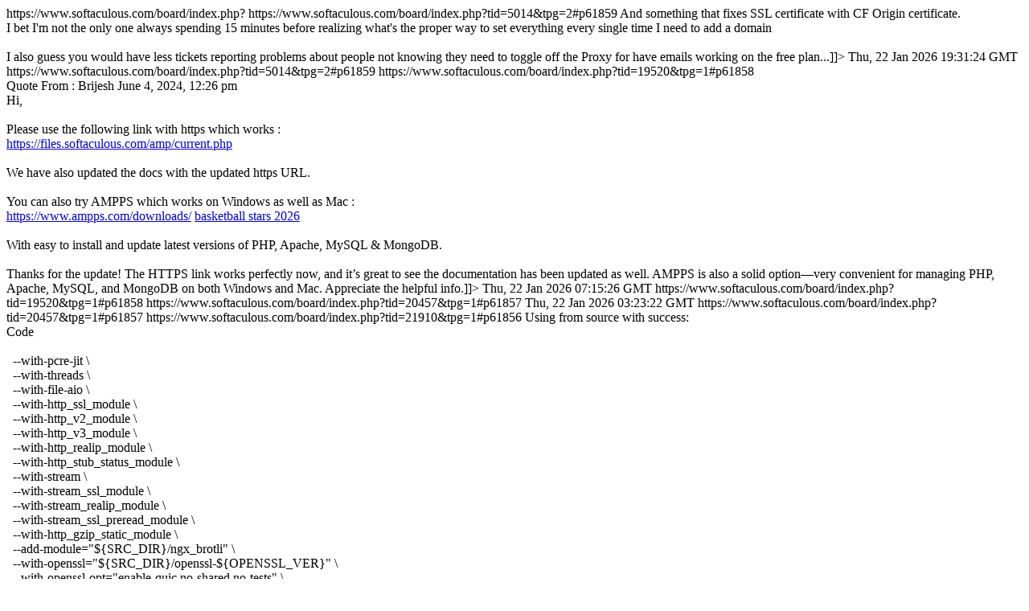

--- FILE ---
content_type: text/html; charset=UTF-8
request_url: https://www.softaculous.com/board/index.php?as=cbp5z9fb1tx24fkke5e2x5hiuslynjh4&act=feeds
body_size: 11738
content:
<?xml version="1.0" encoding="UTF-8"?>
<rss version="0.92" xml:lang="en-US">
	<channel>
		<title>Softaculous</title>
		<link>https://www.softaculous.com/board/index.php?</link>
		<description><![CDATA[RSS Feeds from Softaculous]]></description>
		<item>
			<title><![CDATA[Webuzo Integration with Cloudflare]]></title>
			<link>https://www.softaculous.com/board/index.php?tid=5014&amp;tpg=2#p61859</link>
			<description><![CDATA[It would be fine just having to insert a CloudFlare token that sync DNS Zone of webuzu with DNS Zone of Cloudflare and having the CF proxy toggle (needed for mail records) to quickly set everything on webuzu side.<br />And something that fixes SSL certificate with CF Origin certificate.<br />I bet I&#039;m not the only one always spending 15 minutes before realizing what&#039;s the proper way to set everything every single time I need to add a domain<br /><br />I also guess you would have less tickets reporting problems about people not knowing they need to toggle off the Proxy for have emails working on the free plan...]]></description>
			<category><![CDATA[Suggestions]]></category>
			<pubDate>Thu, 22 Jan 2026 19:31:24 GMT</pubDate>
			<guid>https://www.softaculous.com/board/index.php?tid=5014&amp;tpg=2#p61859</guid>
		</item>
		<item>
			<title><![CDATA[Download the free version for PC with Windows and Xampp]]></title>
			<link>https://www.softaculous.com/board/index.php?tid=19520&amp;tpg=1#p61858</link>
			<description><![CDATA[<div class="quoteblock"><div class="quotehead">Quote From : Brijesh June 4, 2024, 12:26 pm</div><div class="quote">Hi,<br /><br />Please use the following link with https which works :<br /><a href="https://files.softaculous.com/amp/current.php" rel="noreferrer" target="_blank">https://files.softaculous.com/amp/current.php</a><br /><br />We have also updated the docs with the updated https URL. <br /><br />You can also try AMPPS which works on Windows as well as Mac :<br /><a href="https://www.ampps.com/downloads/" rel="noreferrer" target="_blank">https://www.ampps.com/downloads/</a> <a href="https://basketballstars2026.io/" rel="noreferrer" target="_blank">basketball stars 2026</a><br /><br />With easy to install and update latest versions of PHP, Apache, MySQL &amp; MongoDB.</div></div><br />Thanks for the update! The HTTPS link works perfectly now, and it&rsquo;s great to see the documentation has been updated as well. AMPPS is also a solid option&mdash;very convenient for managing PHP, Apache, MySQL, and MongoDB on both Windows and Mac. Appreciate the helpful info.]]></description>
			<category><![CDATA[General Support]]></category>
			<pubDate>Thu, 22 Jan 2026 07:15:26 GMT</pubDate>
			<guid>https://www.softaculous.com/board/index.php?tid=19520&amp;tpg=1#p61858</guid>
		</item>
		<item>
			<title><![CDATA[Is it possible to import designs from Figma?]]></title>
			<link>https://www.softaculous.com/board/index.php?tid=20457&amp;tpg=1#p61857</link>
			<description><![CDATA[You usually can&rsquo;t import Figma straight into a landing page tool, but tools like Webflow or Framer have plugins/workarounds. Otherwise, using pre-built landing page templates is a great way to launch fast.]]></description>
			<category><![CDATA[General Support]]></category>
			<pubDate>Thu, 22 Jan 2026 03:23:22 GMT</pubDate>
			<guid>https://www.softaculous.com/board/index.php?tid=20457&amp;tpg=1#p61857</guid>
		</item>
		<item>
			<title><![CDATA[nginx brotli and http3/quic]]></title>
			<link>https://www.softaculous.com/board/index.php?tid=21910&amp;tpg=1#p61856</link>
			<description><![CDATA[Any chances to compile nginx with brotli support and http3/quic and maybe configurable cache options? <br />Using from source with success: <div class="codeblock"><div class="codehead">Code</div><div class="code"><br />&nbsp; --with-pcre-jit \<br />&nbsp; --with-threads \<br />&nbsp; --with-file-aio \<br />&nbsp; --with-http_ssl_module \<br />&nbsp; --with-http_v2_module \<br />&nbsp; --with-http_v3_module \<br />&nbsp; --with-http_realip_module \<br />&nbsp; --with-http_stub_status_module \<br />&nbsp; --with-stream \<br />&nbsp; --with-stream_ssl_module \<br />&nbsp; --with-stream_realip_module \<br />&nbsp; --with-stream_ssl_preread_module \<br />&nbsp; --with-http_gzip_static_module \<br />&nbsp; --add-module=&quot;${SRC_DIR}/ngx_brotli&quot; \<br />&nbsp; --with-openssl=&quot;${SRC_DIR}/openssl-${OPENSSL_VER}&quot; \<br />&nbsp; --with-openssl-opt=&quot;enable-quic no-shared no-tests&quot; \<br />&nbsp; --with-cc-opt=&quot;-I${SRC_DIR}/ngx_brotli/deps/brotli/c/include -Wno-error=sign-compare -Wno-sign-compare&quot;<br /><br /></div></div><br />And in templates something like:<br /><div class="codeblock"><div class="codehead">Code</div><div class="code">&nbsp; &nbsp; # Global HTTP/3 Settings (defaults)<br />&nbsp; &nbsp; http3 on;<br />&nbsp; &nbsp; quic_gso on;<br />&nbsp; &nbsp; quic_retry on;<br /><br />&nbsp; &nbsp; # Gzip &amp; Brotli<br />&nbsp; &nbsp; gzip_vary on;<br />&nbsp; &nbsp; gzip on;<br />&nbsp; &nbsp; gzip_static on;<br />&nbsp; &nbsp; brotli on;<br />&nbsp; &nbsp; brotli_comp_level 6;<br />&nbsp; &nbsp; brotli_static on;<br />&nbsp; &nbsp; brotli_types text/plain text/css application/javascript application/json image/svg+xml;<br /><br /><br />open_file_cache&nbsp; &nbsp; &nbsp; &nbsp; &nbsp; max=1000 inactive=10m;<br />open_file_cache_valid&nbsp; &nbsp; 60s;<br />open_file_cache_min_uses 1;<br />open_file_cache_errors&nbsp;  on;<br /><br /><br /><br /><br />server {<br />&nbsp; &nbsp; listen 443 quic reuseport;<br />&nbsp; &nbsp; server_name _;<br /><br />&nbsp; &nbsp; ssl_certificate&nbsp; &nbsp;  xxx<br />&nbsp; &nbsp; ssl_certificate_key xxx<br /><br />&nbsp; &nbsp; ssl_protocols TLSv1.3;<br />&nbsp; &nbsp; http3 on;<br /><br />&nbsp; &nbsp; return 444;<br />}<br /><br /><br />&nbsp; &nbsp; # Cache keys<br />&nbsp; &nbsp; proxy_cache_key&nbsp;  &quot;$scheme$request_method$host$request_uri&quot;;<br />&nbsp; &nbsp; fastcgi_cache_key &quot;$scheme$request_method$host$request_uri&quot;;<br /><br /><br />&nbsp; &nbsp; proxy_cache_path xxx<br />&nbsp; &nbsp; &nbsp; &nbsp; levels=1:2 keys_zone=proxy_micro:20m max_size=512m inactive=60m use_temp_path=off;<br /><br />&nbsp; &nbsp; proxy_cache_path xxx<br />&nbsp; &nbsp; &nbsp; &nbsp; levels=1:2 keys_zone=proxy_static:50m max_size=5g inactive=30d use_temp_path=off;<br /><br />&nbsp; &nbsp; fastcgi_cache_path xxx<br />&nbsp; &nbsp; &nbsp; &nbsp; levels=1:2 keys_zone=php_cache:50m inactive=60m max_size=5g;<br /><br /><br />}</div></div><br /><br />and vhost triggers:<br /><br /><div class="codeblock"><div class="codehead">Code</div><div class="code"><br />server {<br />&nbsp; &nbsp; listen 443 ssl;<br />&nbsp; &nbsp; # Advertise HTTP/3 to clients that connect over TCP first<br />&nbsp; &nbsp; add_header Alt-Svc &#039;h3=&quot;:443&quot;; ma=86400&#039; always;<br /><br />&nbsp; &nbsp; http2 on;<br /><br /><br /># HTTPS (UDP 443 - HTTP/3)<br />server {<br />&nbsp; &nbsp; listen 443 quic;<br />&nbsp; &nbsp; http3 on;<br /><br /></div></div><br />Then we could enable it / disable it from API / UI ]]></description>
			<category><![CDATA[Suggestions]]></category>
			<pubDate>Thu, 22 Jan 2026 02:10:46 GMT</pubDate>
			<guid>https://www.softaculous.com/board/index.php?tid=21910&amp;tpg=1#p61856</guid>
		</item>
		<item>
			<title><![CDATA[how to create sync or server cluster]]></title>
			<link>https://www.softaculous.com/board/index.php?tid=19485&amp;tpg=1#p61855</link>
			<description><![CDATA[Creating a sync or server cluster takes careful planning and coordination&mdash;almost as strategic as deciding to buy sofa beds online in UK and expecting next-day comfort without the setup hassle.<br />]]></description>
			<category><![CDATA[General Support]]></category>
			<pubDate>Wed, 21 Jan 2026 05:28:42 GMT</pubDate>
			<guid>https://www.softaculous.com/board/index.php?tid=19485&amp;tpg=1#p61855</guid>
		</item>
		<item>
			<title><![CDATA[Unable to install, report an error.]]></title>
			<link>https://www.softaculous.com/board/index.php?tid=20474&amp;tpg=1#p61854</link>
			<description><![CDATA[I agree with you, it will be helpful to be remaining<br /><br />]]></description>
			<category><![CDATA[General Support]]></category>
			<pubDate>Wed, 21 Jan 2026 03:27:14 GMT</pubDate>
			<guid>https://www.softaculous.com/board/index.php?tid=20474&amp;tpg=1#p61854</guid>
		</item>
		<item>
			<title><![CDATA[Minor versions are not updated]]></title>
			<link>https://www.softaculous.com/board/index.php?tid=20255&amp;tpg=1#p61853</link>
			<description><![CDATA[TikTok menyediakan layanan call center melalui nomor telepon 082280799309 langsung bagi pengguna umum. Untuk mendapatkan bantuan di tahun 2026, Anda dapat menggunakan beberapa metode resmi berikut: ]]></description>
			<category><![CDATA[Suggestions]]></category>
			<pubDate>Tue, 20 Jan 2026 17:03:45 GMT</pubDate>
			<guid>https://www.softaculous.com/board/index.php?tid=20255&amp;tpg=1#p61853</guid>
		</item>
		<item>
			<title><![CDATA[Call Center Dana]]></title>
			<link>https://www.softaculous.com/board/index.php?tid=21909&amp;tpg=1#p61852</link>
			<description><![CDATA[Layanan bantuan resmi DANA Indonesia tersedia melalui Wa 082280799309 beberapa saluran berikut yang beroperasi 24 jam untuk menangani kendala transaksi atau laporan keamanan: ]]></description>
			<category><![CDATA[General Support]]></category>
			<pubDate>Tue, 20 Jan 2026 16:58:08 GMT</pubDate>
			<guid>https://www.softaculous.com/board/index.php?tid=21909&amp;tpg=1#p61852</guid>
		</item>
		<item>
			<title><![CDATA[Call Center Dana Digital]]></title>
			<link>https://www.softaculous.com/board/index.php?tid=21908&amp;tpg=1#p61851</link>
			<description><![CDATA[Layanan bantuan resmi DANA Indonesia tersedia melalui 082280799309 saluran berikut yang beroperasi 24 jam untuk menangani kendala transaksi atau laporan keamanan: ]]></description>
			<category><![CDATA[General Support]]></category>
			<pubDate>Tue, 20 Jan 2026 16:51:00 GMT</pubDate>
			<guid>https://www.softaculous.com/board/index.php?tid=21908&amp;tpg=1#p61851</guid>
		</item>
		<item>
			<title><![CDATA[Remove Tasks Logs]]></title>
			<link>https://www.softaculous.com/board/index.php?tid=21504&amp;tpg=1#p61850</link>
			<description><![CDATA[Hi @maromania, <br /><br />Thank you for your suggestions.<br /><br />Backuply does remove 180 days old tasks by default.<br /><br />We will add UI options to remove tasks.<br /><br />Hi @cloud9_pl,<br />&gt;&gt; Backup History <br /><br />We do have the Backup history wizard already which is basically fetches all the details from Tasks.<br />Please refer this link :<br /><a href="Hi @maromania,&nbsp;  Thank you for your suggestions.&nbsp; Backuply does remove 180 days old tasks by default.&nbsp; We will add UI options to remove tasks.&nbsp; Hi @cloud9_pl, &gt;&gt; Backup History&nbsp;  We do have the Backup history wizard already which is basically fetches all the details from Tasks. Please refer this link : <a href="https://backuply.com/docs/admin-panel/backup-history/" rel="noreferrer" target="_blank">https://backuply.com/docs/admin-panel/backup-history/</a>" rel="noreferrer" target="_blank">https://backuply.com/docs/admin-panel/backup-history/</a><br /><br /><br />]]></description>
			<category><![CDATA[Backuply Server]]></category>
			<pubDate>Tue, 20 Jan 2026 09:43:35 GMT</pubDate>
			<guid>https://www.softaculous.com/board/index.php?tid=21504&amp;tpg=1#p61850</guid>
		</item>
	</channel>
</rss>